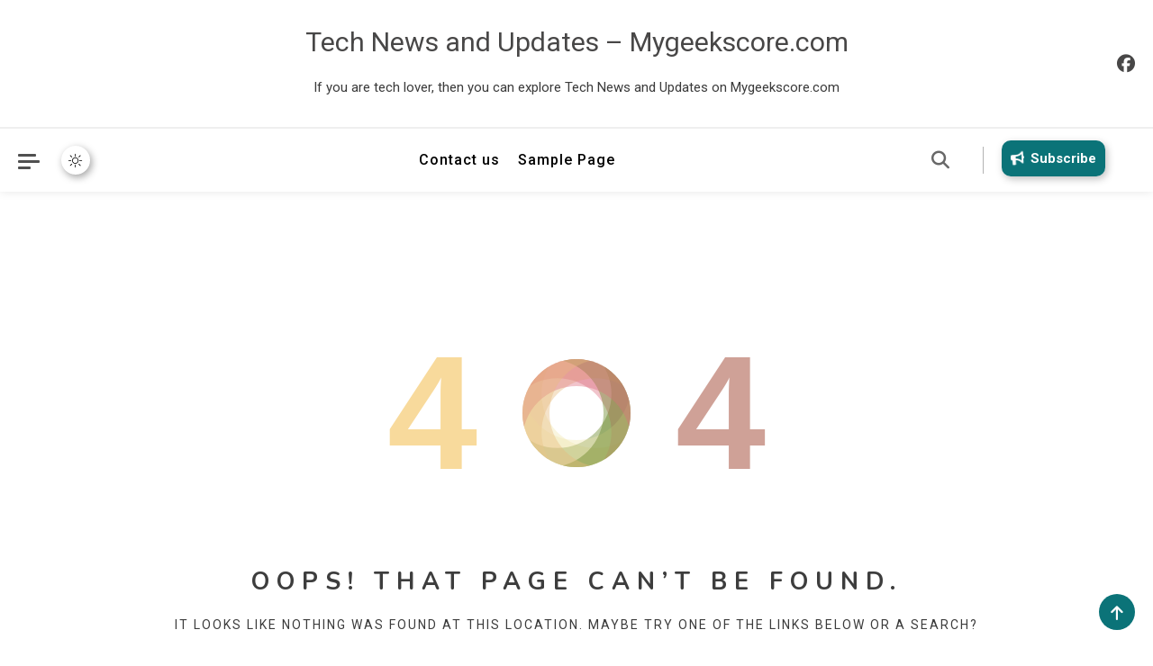

--- FILE ---
content_type: text/html; charset=UTF-8
request_url: https://mygeekscore.com/how-to-get-sling-tv-for-free/
body_size: 10674
content:
                                        <!doctype html>
<html dir="ltr" lang="en-US" prefix="og: https://ogp.me/ns#">
<head>
	<meta charset="UTF-8">
	<meta name="viewport" content="width=device-width, initial-scale=1">
	<link rel="profile" href="https://gmpg.org/xfn/11">

	<title>Page not found &#8211; Tech News and Updates &#8211; Mygeekscore.com</title>

		<!-- All in One SEO 4.9.3 - aioseo.com -->
	<meta name="robots" content="noindex" />
	<meta name="generator" content="All in One SEO (AIOSEO) 4.9.3" />
		<script type="application/ld+json" class="aioseo-schema">
			{"@context":"https:\/\/schema.org","@graph":[{"@type":"BreadcrumbList","@id":"https:\/\/mygeekscore.com\/how-to-get-sling-tv-for-free\/#breadcrumblist","itemListElement":[{"@type":"ListItem","@id":"https:\/\/mygeekscore.com#listItem","position":1,"name":"Home","item":"https:\/\/mygeekscore.com","nextItem":{"@type":"ListItem","@id":"#listItem","name":"404 - Page Not Found"}}]},{"@type":"Organization","@id":"https:\/\/mygeekscore.com\/#organization","name":"Tech News and Updates - Mygeekscore.com","description":"If you are tech lover, then you can explore Tech News and Updates on Mygeekscore.com","url":"https:\/\/mygeekscore.com\/"},{"@type":"WebPage","@id":"https:\/\/mygeekscore.com\/how-to-get-sling-tv-for-free\/#webpage","url":"https:\/\/mygeekscore.com\/how-to-get-sling-tv-for-free\/","inLanguage":"en-US","isPartOf":{"@id":"https:\/\/mygeekscore.com\/#website"},"breadcrumb":{"@id":"https:\/\/mygeekscore.com\/how-to-get-sling-tv-for-free\/#breadcrumblist"}},{"@type":"WebSite","@id":"https:\/\/mygeekscore.com\/#website","url":"https:\/\/mygeekscore.com\/","name":"Tech News and Updates - Mygeekscore.com","description":"If you are tech lover, then you can explore Tech News and Updates on Mygeekscore.com","inLanguage":"en-US","publisher":{"@id":"https:\/\/mygeekscore.com\/#organization"}}]}
		</script>
		<!-- All in One SEO -->

<link rel='dns-prefetch' href='//fonts.googleapis.com' />
<link rel="alternate" type="application/rss+xml" title="Tech News and Updates - Mygeekscore.com &raquo; Feed" href="https://mygeekscore.com/feed/" />
<link rel="alternate" type="application/rss+xml" title="Tech News and Updates - Mygeekscore.com &raquo; Comments Feed" href="https://mygeekscore.com/comments/feed/" />
		<!-- This site uses the Google Analytics by MonsterInsights plugin v9.11.1 - Using Analytics tracking - https://www.monsterinsights.com/ -->
		<!-- Note: MonsterInsights is not currently configured on this site. The site owner needs to authenticate with Google Analytics in the MonsterInsights settings panel. -->
					<!-- No tracking code set -->
				<!-- / Google Analytics by MonsterInsights -->
		<style id='wp-img-auto-sizes-contain-inline-css'>
img:is([sizes=auto i],[sizes^="auto," i]){contain-intrinsic-size:3000px 1500px}
/*# sourceURL=wp-img-auto-sizes-contain-inline-css */
</style>
<style id='wp-emoji-styles-inline-css'>

	img.wp-smiley, img.emoji {
		display: inline !important;
		border: none !important;
		box-shadow: none !important;
		height: 1em !important;
		width: 1em !important;
		margin: 0 0.07em !important;
		vertical-align: -0.1em !important;
		background: none !important;
		padding: 0 !important;
	}
/*# sourceURL=wp-emoji-styles-inline-css */
</style>
<style id='wp-block-library-inline-css'>
:root{--wp-block-synced-color:#7a00df;--wp-block-synced-color--rgb:122,0,223;--wp-bound-block-color:var(--wp-block-synced-color);--wp-editor-canvas-background:#ddd;--wp-admin-theme-color:#007cba;--wp-admin-theme-color--rgb:0,124,186;--wp-admin-theme-color-darker-10:#006ba1;--wp-admin-theme-color-darker-10--rgb:0,107,160.5;--wp-admin-theme-color-darker-20:#005a87;--wp-admin-theme-color-darker-20--rgb:0,90,135;--wp-admin-border-width-focus:2px}@media (min-resolution:192dpi){:root{--wp-admin-border-width-focus:1.5px}}.wp-element-button{cursor:pointer}:root .has-very-light-gray-background-color{background-color:#eee}:root .has-very-dark-gray-background-color{background-color:#313131}:root .has-very-light-gray-color{color:#eee}:root .has-very-dark-gray-color{color:#313131}:root .has-vivid-green-cyan-to-vivid-cyan-blue-gradient-background{background:linear-gradient(135deg,#00d084,#0693e3)}:root .has-purple-crush-gradient-background{background:linear-gradient(135deg,#34e2e4,#4721fb 50%,#ab1dfe)}:root .has-hazy-dawn-gradient-background{background:linear-gradient(135deg,#faaca8,#dad0ec)}:root .has-subdued-olive-gradient-background{background:linear-gradient(135deg,#fafae1,#67a671)}:root .has-atomic-cream-gradient-background{background:linear-gradient(135deg,#fdd79a,#004a59)}:root .has-nightshade-gradient-background{background:linear-gradient(135deg,#330968,#31cdcf)}:root .has-midnight-gradient-background{background:linear-gradient(135deg,#020381,#2874fc)}:root{--wp--preset--font-size--normal:16px;--wp--preset--font-size--huge:42px}.has-regular-font-size{font-size:1em}.has-larger-font-size{font-size:2.625em}.has-normal-font-size{font-size:var(--wp--preset--font-size--normal)}.has-huge-font-size{font-size:var(--wp--preset--font-size--huge)}.has-text-align-center{text-align:center}.has-text-align-left{text-align:left}.has-text-align-right{text-align:right}.has-fit-text{white-space:nowrap!important}#end-resizable-editor-section{display:none}.aligncenter{clear:both}.items-justified-left{justify-content:flex-start}.items-justified-center{justify-content:center}.items-justified-right{justify-content:flex-end}.items-justified-space-between{justify-content:space-between}.screen-reader-text{border:0;clip-path:inset(50%);height:1px;margin:-1px;overflow:hidden;padding:0;position:absolute;width:1px;word-wrap:normal!important}.screen-reader-text:focus{background-color:#ddd;clip-path:none;color:#444;display:block;font-size:1em;height:auto;left:5px;line-height:normal;padding:15px 23px 14px;text-decoration:none;top:5px;width:auto;z-index:100000}html :where(.has-border-color){border-style:solid}html :where([style*=border-top-color]){border-top-style:solid}html :where([style*=border-right-color]){border-right-style:solid}html :where([style*=border-bottom-color]){border-bottom-style:solid}html :where([style*=border-left-color]){border-left-style:solid}html :where([style*=border-width]){border-style:solid}html :where([style*=border-top-width]){border-top-style:solid}html :where([style*=border-right-width]){border-right-style:solid}html :where([style*=border-bottom-width]){border-bottom-style:solid}html :where([style*=border-left-width]){border-left-style:solid}html :where(img[class*=wp-image-]){height:auto;max-width:100%}:where(figure){margin:0 0 1em}html :where(.is-position-sticky){--wp-admin--admin-bar--position-offset:var(--wp-admin--admin-bar--height,0px)}@media screen and (max-width:600px){html :where(.is-position-sticky){--wp-admin--admin-bar--position-offset:0px}}

/*# sourceURL=wp-block-library-inline-css */
</style><style id='global-styles-inline-css'>
:root{--wp--preset--aspect-ratio--square: 1;--wp--preset--aspect-ratio--4-3: 4/3;--wp--preset--aspect-ratio--3-4: 3/4;--wp--preset--aspect-ratio--3-2: 3/2;--wp--preset--aspect-ratio--2-3: 2/3;--wp--preset--aspect-ratio--16-9: 16/9;--wp--preset--aspect-ratio--9-16: 9/16;--wp--preset--color--black: #000000;--wp--preset--color--cyan-bluish-gray: #abb8c3;--wp--preset--color--white: #ffffff;--wp--preset--color--pale-pink: #f78da7;--wp--preset--color--vivid-red: #cf2e2e;--wp--preset--color--luminous-vivid-orange: #ff6900;--wp--preset--color--luminous-vivid-amber: #fcb900;--wp--preset--color--light-green-cyan: #7bdcb5;--wp--preset--color--vivid-green-cyan: #00d084;--wp--preset--color--pale-cyan-blue: #8ed1fc;--wp--preset--color--vivid-cyan-blue: #0693e3;--wp--preset--color--vivid-purple: #9b51e0;--wp--preset--gradient--vivid-cyan-blue-to-vivid-purple: linear-gradient(135deg,rgb(6,147,227) 0%,rgb(155,81,224) 100%);--wp--preset--gradient--light-green-cyan-to-vivid-green-cyan: linear-gradient(135deg,rgb(122,220,180) 0%,rgb(0,208,130) 100%);--wp--preset--gradient--luminous-vivid-amber-to-luminous-vivid-orange: linear-gradient(135deg,rgb(252,185,0) 0%,rgb(255,105,0) 100%);--wp--preset--gradient--luminous-vivid-orange-to-vivid-red: linear-gradient(135deg,rgb(255,105,0) 0%,rgb(207,46,46) 100%);--wp--preset--gradient--very-light-gray-to-cyan-bluish-gray: linear-gradient(135deg,rgb(238,238,238) 0%,rgb(169,184,195) 100%);--wp--preset--gradient--cool-to-warm-spectrum: linear-gradient(135deg,rgb(74,234,220) 0%,rgb(151,120,209) 20%,rgb(207,42,186) 40%,rgb(238,44,130) 60%,rgb(251,105,98) 80%,rgb(254,248,76) 100%);--wp--preset--gradient--blush-light-purple: linear-gradient(135deg,rgb(255,206,236) 0%,rgb(152,150,240) 100%);--wp--preset--gradient--blush-bordeaux: linear-gradient(135deg,rgb(254,205,165) 0%,rgb(254,45,45) 50%,rgb(107,0,62) 100%);--wp--preset--gradient--luminous-dusk: linear-gradient(135deg,rgb(255,203,112) 0%,rgb(199,81,192) 50%,rgb(65,88,208) 100%);--wp--preset--gradient--pale-ocean: linear-gradient(135deg,rgb(255,245,203) 0%,rgb(182,227,212) 50%,rgb(51,167,181) 100%);--wp--preset--gradient--electric-grass: linear-gradient(135deg,rgb(202,248,128) 0%,rgb(113,206,126) 100%);--wp--preset--gradient--midnight: linear-gradient(135deg,rgb(2,3,129) 0%,rgb(40,116,252) 100%);--wp--preset--font-size--small: 13px;--wp--preset--font-size--medium: 20px;--wp--preset--font-size--large: 36px;--wp--preset--font-size--x-large: 42px;--wp--preset--spacing--20: 0.44rem;--wp--preset--spacing--30: 0.67rem;--wp--preset--spacing--40: 1rem;--wp--preset--spacing--50: 1.5rem;--wp--preset--spacing--60: 2.25rem;--wp--preset--spacing--70: 3.38rem;--wp--preset--spacing--80: 5.06rem;--wp--preset--shadow--natural: 6px 6px 9px rgba(0, 0, 0, 0.2);--wp--preset--shadow--deep: 12px 12px 50px rgba(0, 0, 0, 0.4);--wp--preset--shadow--sharp: 6px 6px 0px rgba(0, 0, 0, 0.2);--wp--preset--shadow--outlined: 6px 6px 0px -3px rgb(255, 255, 255), 6px 6px rgb(0, 0, 0);--wp--preset--shadow--crisp: 6px 6px 0px rgb(0, 0, 0);}:where(.is-layout-flex){gap: 0.5em;}:where(.is-layout-grid){gap: 0.5em;}body .is-layout-flex{display: flex;}.is-layout-flex{flex-wrap: wrap;align-items: center;}.is-layout-flex > :is(*, div){margin: 0;}body .is-layout-grid{display: grid;}.is-layout-grid > :is(*, div){margin: 0;}:where(.wp-block-columns.is-layout-flex){gap: 2em;}:where(.wp-block-columns.is-layout-grid){gap: 2em;}:where(.wp-block-post-template.is-layout-flex){gap: 1.25em;}:where(.wp-block-post-template.is-layout-grid){gap: 1.25em;}.has-black-color{color: var(--wp--preset--color--black) !important;}.has-cyan-bluish-gray-color{color: var(--wp--preset--color--cyan-bluish-gray) !important;}.has-white-color{color: var(--wp--preset--color--white) !important;}.has-pale-pink-color{color: var(--wp--preset--color--pale-pink) !important;}.has-vivid-red-color{color: var(--wp--preset--color--vivid-red) !important;}.has-luminous-vivid-orange-color{color: var(--wp--preset--color--luminous-vivid-orange) !important;}.has-luminous-vivid-amber-color{color: var(--wp--preset--color--luminous-vivid-amber) !important;}.has-light-green-cyan-color{color: var(--wp--preset--color--light-green-cyan) !important;}.has-vivid-green-cyan-color{color: var(--wp--preset--color--vivid-green-cyan) !important;}.has-pale-cyan-blue-color{color: var(--wp--preset--color--pale-cyan-blue) !important;}.has-vivid-cyan-blue-color{color: var(--wp--preset--color--vivid-cyan-blue) !important;}.has-vivid-purple-color{color: var(--wp--preset--color--vivid-purple) !important;}.has-black-background-color{background-color: var(--wp--preset--color--black) !important;}.has-cyan-bluish-gray-background-color{background-color: var(--wp--preset--color--cyan-bluish-gray) !important;}.has-white-background-color{background-color: var(--wp--preset--color--white) !important;}.has-pale-pink-background-color{background-color: var(--wp--preset--color--pale-pink) !important;}.has-vivid-red-background-color{background-color: var(--wp--preset--color--vivid-red) !important;}.has-luminous-vivid-orange-background-color{background-color: var(--wp--preset--color--luminous-vivid-orange) !important;}.has-luminous-vivid-amber-background-color{background-color: var(--wp--preset--color--luminous-vivid-amber) !important;}.has-light-green-cyan-background-color{background-color: var(--wp--preset--color--light-green-cyan) !important;}.has-vivid-green-cyan-background-color{background-color: var(--wp--preset--color--vivid-green-cyan) !important;}.has-pale-cyan-blue-background-color{background-color: var(--wp--preset--color--pale-cyan-blue) !important;}.has-vivid-cyan-blue-background-color{background-color: var(--wp--preset--color--vivid-cyan-blue) !important;}.has-vivid-purple-background-color{background-color: var(--wp--preset--color--vivid-purple) !important;}.has-black-border-color{border-color: var(--wp--preset--color--black) !important;}.has-cyan-bluish-gray-border-color{border-color: var(--wp--preset--color--cyan-bluish-gray) !important;}.has-white-border-color{border-color: var(--wp--preset--color--white) !important;}.has-pale-pink-border-color{border-color: var(--wp--preset--color--pale-pink) !important;}.has-vivid-red-border-color{border-color: var(--wp--preset--color--vivid-red) !important;}.has-luminous-vivid-orange-border-color{border-color: var(--wp--preset--color--luminous-vivid-orange) !important;}.has-luminous-vivid-amber-border-color{border-color: var(--wp--preset--color--luminous-vivid-amber) !important;}.has-light-green-cyan-border-color{border-color: var(--wp--preset--color--light-green-cyan) !important;}.has-vivid-green-cyan-border-color{border-color: var(--wp--preset--color--vivid-green-cyan) !important;}.has-pale-cyan-blue-border-color{border-color: var(--wp--preset--color--pale-cyan-blue) !important;}.has-vivid-cyan-blue-border-color{border-color: var(--wp--preset--color--vivid-cyan-blue) !important;}.has-vivid-purple-border-color{border-color: var(--wp--preset--color--vivid-purple) !important;}.has-vivid-cyan-blue-to-vivid-purple-gradient-background{background: var(--wp--preset--gradient--vivid-cyan-blue-to-vivid-purple) !important;}.has-light-green-cyan-to-vivid-green-cyan-gradient-background{background: var(--wp--preset--gradient--light-green-cyan-to-vivid-green-cyan) !important;}.has-luminous-vivid-amber-to-luminous-vivid-orange-gradient-background{background: var(--wp--preset--gradient--luminous-vivid-amber-to-luminous-vivid-orange) !important;}.has-luminous-vivid-orange-to-vivid-red-gradient-background{background: var(--wp--preset--gradient--luminous-vivid-orange-to-vivid-red) !important;}.has-very-light-gray-to-cyan-bluish-gray-gradient-background{background: var(--wp--preset--gradient--very-light-gray-to-cyan-bluish-gray) !important;}.has-cool-to-warm-spectrum-gradient-background{background: var(--wp--preset--gradient--cool-to-warm-spectrum) !important;}.has-blush-light-purple-gradient-background{background: var(--wp--preset--gradient--blush-light-purple) !important;}.has-blush-bordeaux-gradient-background{background: var(--wp--preset--gradient--blush-bordeaux) !important;}.has-luminous-dusk-gradient-background{background: var(--wp--preset--gradient--luminous-dusk) !important;}.has-pale-ocean-gradient-background{background: var(--wp--preset--gradient--pale-ocean) !important;}.has-electric-grass-gradient-background{background: var(--wp--preset--gradient--electric-grass) !important;}.has-midnight-gradient-background{background: var(--wp--preset--gradient--midnight) !important;}.has-small-font-size{font-size: var(--wp--preset--font-size--small) !important;}.has-medium-font-size{font-size: var(--wp--preset--font-size--medium) !important;}.has-large-font-size{font-size: var(--wp--preset--font-size--large) !important;}.has-x-large-font-size{font-size: var(--wp--preset--font-size--x-large) !important;}
/*# sourceURL=global-styles-inline-css */
</style>

<style id='classic-theme-styles-inline-css'>
/*! This file is auto-generated */
.wp-block-button__link{color:#fff;background-color:#32373c;border-radius:9999px;box-shadow:none;text-decoration:none;padding:calc(.667em + 2px) calc(1.333em + 2px);font-size:1.125em}.wp-block-file__button{background:#32373c;color:#fff;text-decoration:none}
/*# sourceURL=/wp-includes/css/classic-themes.min.css */
</style>
<link rel='stylesheet' id='news-express-fonts-css' href='https://fonts.googleapis.com/css?family=Roboto%3A400%2C500%2C600%2C700%7CNunito%3A400%2C600%2C700%2C900&#038;subset=latin%2Ccyrillic-ext%2Cgreek-ext%2Cgreek%2Cvietnamese%2Clatin-ext%2Ccyrillic%2Ckhmer%2Cdevanagari%2Carabic%2Chebrew%2Ctelugu' media='all' />
<link rel='stylesheet' id='lightslider-css' href='https://mygeekscore.com/wp-content/themes/news-express/assets/library/lightslider/css/lightslider.min.css?ver=1.0.4' media='all' />
<link rel='stylesheet' id='news-express-preloader-css' href='https://mygeekscore.com/wp-content/themes/news-express/assets/css/ne-preloader.css?ver=1.0.4' media='all' />
<link rel='stylesheet' id='news-express-dark-mode-css' href='https://mygeekscore.com/wp-content/themes/news-express/assets/css/ne-dark-mode.css?ver=1.0.4' media='all' />
<link rel='stylesheet' id='news-express-style-css' href='https://mygeekscore.com/wp-content/themes/news-express/style.css?ver=1.0.4' media='all' />
<link rel='stylesheet' id='news-express-responsive-style-css' href='https://mygeekscore.com/wp-content/themes/news-express/assets/css/ne-responsive.css?ver=1.0.4' media='all' />
<link rel='stylesheet' id='font-awesome-css' href='https://mygeekscore.com/wp-content/themes/news-express/assets/library/font-awesome/css/all.min.css?ver=6.5.1' media='all' />
<script src="https://mygeekscore.com/wp-includes/js/jquery/jquery.min.js?ver=3.7.1" id="jquery-core-js"></script>
<script src="https://mygeekscore.com/wp-includes/js/jquery/jquery-migrate.min.js?ver=3.4.1" id="jquery-migrate-js"></script>
<link rel="https://api.w.org/" href="https://mygeekscore.com/wp-json/" /><link rel="EditURI" type="application/rsd+xml" title="RSD" href="https://mygeekscore.com/xmlrpc.php?rsd" />
<meta name="generator" content="WordPress 6.9" />
<!-- Google tag (gtag.js) -->
<script async src="https://www.googletagmanager.com/gtag/js?id=G-T1CZYP6LEP"></script>
<script>
  window.dataLayer = window.dataLayer || [];
  function gtag(){dataLayer.push(arguments);}
  gtag('js', new Date());

  gtag('config', 'G-T1CZYP6LEP');
</script><link rel="icon" href="https://mygeekscore.com/wp-content/uploads/2025/09/cropped-oie_transparent-32x32.png" sizes="32x32" />
<link rel="icon" href="https://mygeekscore.com/wp-content/uploads/2025/09/cropped-oie_transparent-192x192.png" sizes="192x192" />
<link rel="apple-touch-icon" href="https://mygeekscore.com/wp-content/uploads/2025/09/cropped-oie_transparent-180x180.png" />
<meta name="msapplication-TileImage" content="https://mygeekscore.com/wp-content/uploads/2025/09/cropped-oie_transparent-270x270.png" />
<!--News Express CSS -->
<style type="text/css">
.post-cats-list .post-cat-item.cat-41 a:hover,.news-express-banner-wrapper .news-express-slider-block .post-cat-item.cat-41 a:hover,.news-middle-grid-block .block-layout--two .post-content-wrap .post-cat-item.cat-41 a:hover,.news-carousel-block .block-layout--two .post-content-wrap .post-cat-item.cat-41 a:hover{background-color:#3b2d1b}.post-cats-list .post-cat-item.cat-41 a:hover,.news-express-banner-wrapper .news-express-slider-block .post-cat-item.cat-41 a:hover,.news-middle-grid-block .block-layout--two .post-content-wrap .post-cat-item.cat-41 a:hover,.news-carousel-block .block-layout--two .post-content-wrap .post-cat-item.cat-41 a:hover{border-color:#3b2d1b}.post-cats-list .post-cat-item.cat-17 a:hover,.news-express-banner-wrapper .news-express-slider-block .post-cat-item.cat-17 a:hover,.news-middle-grid-block .block-layout--two .post-content-wrap .post-cat-item.cat-17 a:hover,.news-carousel-block .block-layout--two .post-content-wrap .post-cat-item.cat-17 a:hover{background-color:#3b2d1b}.post-cats-list .post-cat-item.cat-17 a:hover,.news-express-banner-wrapper .news-express-slider-block .post-cat-item.cat-17 a:hover,.news-middle-grid-block .block-layout--two .post-content-wrap .post-cat-item.cat-17 a:hover,.news-carousel-block .block-layout--two .post-content-wrap .post-cat-item.cat-17 a:hover{border-color:#3b2d1b}.post-cats-list .post-cat-item.cat-25 a:hover,.news-express-banner-wrapper .news-express-slider-block .post-cat-item.cat-25 a:hover,.news-middle-grid-block .block-layout--two .post-content-wrap .post-cat-item.cat-25 a:hover,.news-carousel-block .block-layout--two .post-content-wrap .post-cat-item.cat-25 a:hover{background-color:#3b2d1b}.post-cats-list .post-cat-item.cat-25 a:hover,.news-express-banner-wrapper .news-express-slider-block .post-cat-item.cat-25 a:hover,.news-middle-grid-block .block-layout--two .post-content-wrap .post-cat-item.cat-25 a:hover,.news-carousel-block .block-layout--two .post-content-wrap .post-cat-item.cat-25 a:hover{border-color:#3b2d1b}.post-cats-list .post-cat-item.cat-19 a:hover,.news-express-banner-wrapper .news-express-slider-block .post-cat-item.cat-19 a:hover,.news-middle-grid-block .block-layout--two .post-content-wrap .post-cat-item.cat-19 a:hover,.news-carousel-block .block-layout--two .post-content-wrap .post-cat-item.cat-19 a:hover{background-color:#3b2d1b}.post-cats-list .post-cat-item.cat-19 a:hover,.news-express-banner-wrapper .news-express-slider-block .post-cat-item.cat-19 a:hover,.news-middle-grid-block .block-layout--two .post-content-wrap .post-cat-item.cat-19 a:hover,.news-carousel-block .block-layout--two .post-content-wrap .post-cat-item.cat-19 a:hover{border-color:#3b2d1b}.post-cats-list .post-cat-item.cat-42 a:hover,.news-express-banner-wrapper .news-express-slider-block .post-cat-item.cat-42 a:hover,.news-middle-grid-block .block-layout--two .post-content-wrap .post-cat-item.cat-42 a:hover,.news-carousel-block .block-layout--two .post-content-wrap .post-cat-item.cat-42 a:hover{background-color:#3b2d1b}.post-cats-list .post-cat-item.cat-42 a:hover,.news-express-banner-wrapper .news-express-slider-block .post-cat-item.cat-42 a:hover,.news-middle-grid-block .block-layout--two .post-content-wrap .post-cat-item.cat-42 a:hover,.news-carousel-block .block-layout--two .post-content-wrap .post-cat-item.cat-42 a:hover{border-color:#3b2d1b}.post-cats-list .post-cat-item.cat-23 a:hover,.news-express-banner-wrapper .news-express-slider-block .post-cat-item.cat-23 a:hover,.news-middle-grid-block .block-layout--two .post-content-wrap .post-cat-item.cat-23 a:hover,.news-carousel-block .block-layout--two .post-content-wrap .post-cat-item.cat-23 a:hover{background-color:#3b2d1b}.post-cats-list .post-cat-item.cat-23 a:hover,.news-express-banner-wrapper .news-express-slider-block .post-cat-item.cat-23 a:hover,.news-middle-grid-block .block-layout--two .post-content-wrap .post-cat-item.cat-23 a:hover,.news-carousel-block .block-layout--two .post-content-wrap .post-cat-item.cat-23 a:hover{border-color:#3b2d1b}.post-cats-list .post-cat-item.cat-24 a:hover,.news-express-banner-wrapper .news-express-slider-block .post-cat-item.cat-24 a:hover,.news-middle-grid-block .block-layout--two .post-content-wrap .post-cat-item.cat-24 a:hover,.news-carousel-block .block-layout--two .post-content-wrap .post-cat-item.cat-24 a:hover{background-color:#3b2d1b}.post-cats-list .post-cat-item.cat-24 a:hover,.news-express-banner-wrapper .news-express-slider-block .post-cat-item.cat-24 a:hover,.news-middle-grid-block .block-layout--two .post-content-wrap .post-cat-item.cat-24 a:hover,.news-carousel-block .block-layout--two .post-content-wrap .post-cat-item.cat-24 a:hover{border-color:#3b2d1b}.post-cats-list .post-cat-item.cat-14 a:hover,.news-express-banner-wrapper .news-express-slider-block .post-cat-item.cat-14 a:hover,.news-middle-grid-block .block-layout--two .post-content-wrap .post-cat-item.cat-14 a:hover,.news-carousel-block .block-layout--two .post-content-wrap .post-cat-item.cat-14 a:hover{background-color:#3b2d1b}.post-cats-list .post-cat-item.cat-14 a:hover,.news-express-banner-wrapper .news-express-slider-block .post-cat-item.cat-14 a:hover,.news-middle-grid-block .block-layout--two .post-content-wrap .post-cat-item.cat-14 a:hover,.news-carousel-block .block-layout--two .post-content-wrap .post-cat-item.cat-14 a:hover{border-color:#3b2d1b}.post-cats-list .post-cat-item.cat-15 a:hover,.news-express-banner-wrapper .news-express-slider-block .post-cat-item.cat-15 a:hover,.news-middle-grid-block .block-layout--two .post-content-wrap .post-cat-item.cat-15 a:hover,.news-carousel-block .block-layout--two .post-content-wrap .post-cat-item.cat-15 a:hover{background-color:#3b2d1b}.post-cats-list .post-cat-item.cat-15 a:hover,.news-express-banner-wrapper .news-express-slider-block .post-cat-item.cat-15 a:hover,.news-middle-grid-block .block-layout--two .post-content-wrap .post-cat-item.cat-15 a:hover,.news-carousel-block .block-layout--two .post-content-wrap .post-cat-item.cat-15 a:hover{border-color:#3b2d1b}.post-cats-list .post-cat-item.cat-20 a:hover,.news-express-banner-wrapper .news-express-slider-block .post-cat-item.cat-20 a:hover,.news-middle-grid-block .block-layout--two .post-content-wrap .post-cat-item.cat-20 a:hover,.news-carousel-block .block-layout--two .post-content-wrap .post-cat-item.cat-20 a:hover{background-color:#3b2d1b}.post-cats-list .post-cat-item.cat-20 a:hover,.news-express-banner-wrapper .news-express-slider-block .post-cat-item.cat-20 a:hover,.news-middle-grid-block .block-layout--two .post-content-wrap .post-cat-item.cat-20 a:hover,.news-carousel-block .block-layout--two .post-content-wrap .post-cat-item.cat-20 a:hover{border-color:#3b2d1b}.post-cats-list .post-cat-item.cat-1 a:hover,.news-express-banner-wrapper .news-express-slider-block .post-cat-item.cat-1 a:hover,.news-middle-grid-block .block-layout--two .post-content-wrap .post-cat-item.cat-1 a:hover,.news-carousel-block .block-layout--two .post-content-wrap .post-cat-item.cat-1 a:hover{background-color:#3b2d1b}.post-cats-list .post-cat-item.cat-1 a:hover,.news-express-banner-wrapper .news-express-slider-block .post-cat-item.cat-1 a:hover,.news-middle-grid-block .block-layout--two .post-content-wrap .post-cat-item.cat-1 a:hover,.news-carousel-block .block-layout--two .post-content-wrap .post-cat-item.cat-1 a:hover{border-color:#3b2d1b}a:hover,a:focus,a:active,#site-navigation ul li:hover >a,#site-navigation ul li.current-menu-item >a,#site-navigation ul li.current_page_item >a,#site-navigation ul li.current-menu-ancestor >a,#site-navigation ul li.focus >a,.news-express-banner-wrapper .block-wrapper .post-title a:hover,.news-express-banner-wrapper .slide-content-wrap .slide-title a:hover,.news-express-banner-wrapper .news-express-slider-block a:hover,.news-express-banner-wrapper .news-express-slider-block span:hover,.post-title a:hover,.banner-tabbed-wrapper ul.banner-tabs li.ui-state-active a,#secondary .widget .widget-title,.block-title,.wp-block-heading,.widget-title,.related-post-title,.wp-block-search__label,.navigation .nav-links a.page-numbers:hover,.navigation .nav-links .page-numbers.current,.news-express-author-website a,.news-express-menu-toogle:hover,.edit-link a,.widget_tag_cloud .tagcloud a:hover,.widget.widget_tag_cloud a:hover,.news-middle-grid-block .block-layout--two .post-content-wrap a:hover,.news-carousel-block .block-layout--two .post-content-wrap a:hover,.site-title a:hover,.single-posts-layout--two .post-thumbnail-wrap .entry-meta span>a:hover{color:#0b7378}.header-search-wrapper .search-form-wrap .search-submit,.custom-button-wrap.news-express-icon-elements a,.news-ticker-label,#news-express-scrollup,.block-wrapper-button .block-label-button:hover,#site-navigation ul.sub-menu,#site-navigation ul.children,.site-footer,.news-express-folding-cube .ne-cube:before,.news-express-three-bounce .ne-child,.news-express-wave .ne-rect,.news-express-slider-block .lSAction>a,.widget_search .search-submit,.header-search-wrapper .search-form-wrap .search-submit,.custom-button-wrap.news-express-icon-elements a,.news-ticker-label,button.wp-block-search__button,.read-more-button a:hover,.sticky-sidebar-close,.form-submit .submit:hover,.news-carousel-block .lSAction a:hover{background:#0b7378}@media (max-width:600px){#site-navigation .primary-menu-wrap{background:#0b7378}}.widget_search .search-submit,.widget_tag_cloud .tagcloud a:hover,.widget.widget_tag_cloud a:hover{border-color:#0b7378}.navigation .nav-links .page-numbers{border-bottom-color:#0b7378}.entry-content a{color:#000000}.header-news-ticker-wrapper .news-ticker-posts-wrapper .post-title a:hover,.banner-tabbed-wrapper ul.banner-tabs li a:hover,.entry-cat .cat-links a:hover,.entry-cat a:hover,.byline a:hover,.posted-on a:hover,.entry-meta span:hover::before,.byline:hover:before,.posted-on:hover:before,.edit-link a,.widget a:hover,.widget a:hover::before,.widget li:hover::before,.site-info .widget a:hover,.frontpage-block .entry-title a:hover,.slide-title a:hover,.trending-posts .entry-title a:hover,.latest-posts-wrapper .posts-column-wrapper .entry-title a:hover,.header-news-ticker-wrapper .post-title a:hover,.entry-title a:hover,.page-content a:hover,.entry-content a:hover,.entry-summary a:hover,.social-icons-wrapper a:hover{color:#0b7378}/*/Typography CSS /*/body{font-family:Roboto;font-style:normal;font-weight:400;text-decoration:inherit;text-transform:inherit}h1,h2,h3,h4,h5,h6{font-family:Nunito;font-style:normal;font-weight:700;text-decoration:inherit;text-transform:inherit}
</style></head>

<body class="error404 wp-theme-news-express hfeed news-express-site-layout--separate light-mode archive-style--grid"  itemscope=itemscope itemtype=https://schema.org/WebPage>
		<div id="news-express-preloader" class="preloader-background">
			<div class="preloader-wrapper">
											<div class="news-express-wave">
	                            <div class="ne-rect ne-rect1"></div>
	                            <div class="ne-rect ne-rect2"></div>
	                            <div class="ne-rect ne-rect3"></div>
	                            <div class="ne-rect ne-rect4"></div>
	                            <div class="ne-rect ne-rect5"></div>
	                        </div>
							</div><!-- .preloader-wrapper -->
		</div><!-- #news-express-preloader -->
<div id="page" class="site">
	<a class="skip-link screen-reader-text" href="#primary">Skip to content</a>

	<div id="header" class="header-wrapper">

		<div class="site-logo-wrapper ">
			<div class="news-express-container news-express-grid">
				
<nav id="top-navigation" class="top-bar-navigation news-express-flex">
	</nav><!-- #top-navigation -->

<div class="site-branding"  itemscope itemtype=https://schema.org/Organization>
            <p class="site-title"><a href="https://mygeekscore.com/" rel="home">Tech News and Updates &#8211; Mygeekscore.com</a></p>
            <p class="site-description">If you are tech lover, then you can explore Tech News and Updates on Mygeekscore.com</p>
    </div><!-- .site-branding -->
<ul class="social-icons-wrapper">
                    <li class="social-icon">
                    <a href="" target="_self">
                        <i class="fab fa-facebook"></i>
                    </a>
                </li><!-- .social-icon -->
    </ul><!-- .social-icons-wrapper -->
	
			</div><!-- .news-express-container -->
		</div><!-- .site-logo-wrapper -->	


    	<div class="bottom-header-wrapper ">
			<div class="news-express-container news-express-flex">
            		<div class="sidebar-menu-toggle-wrap news-express-icon-elements">
            <button class="sidebar-menu-toggle news-express-modal-toggler" data-popup-content=".sticky-header-sidebar">
                <a href="javascript:void(0)">
                    <div class="sidebar-menu-toggle-nav">
                        <span class="smtn-top"></span>
                        <span class="smtn-mid"></span>
                        <span class="smtn-bot"></span>
                    </div>
                </a>
            </button>
            <div class="sticky-header-sidebar news-express-modal-popup-content">
                <div class="sticky-header-widget-wrapper">
                                    </div>
                <div class="sticky-header-sidebar-overlay"> </div>
                <button class="sticky-sidebar-close news-express-madal-close" data-focus=".sidebar-menu-toggle.news-express-modal-toggler"><i class="fas fa-x"></i></button>
            </div><!-- .sticky-header-sidebar -->
        </div><!-- .sidebar-menu-toggle-wrap -->
        <div id="np-site-mode-wrap" class="np-icon-elements">
            <a id="mode-switcher" class="light-mode" href="#">
                <span class="site-mode-icon">site mode button</span>
            </a>
        </div><!-- #np-site-mode-wrap -->

<nav id="site-navigation" class="main-navigation"  itemscope=itemscope itemtype=https://schema.org/SiteNavigationElement>
    <button class="news-express-menu-toogle" aria-controls="primary-menu" aria-expanded="false"> Menu </button>
    <div class="primary-menu-wrap">
        <div id="primary-menu" class="menu"><ul>
<li class="page_item page-item-41"><a href="https://mygeekscore.com/contact-us/">Contact us</a></li>
<li class="page_item page-item-2"><a href="https://mygeekscore.com/sample-page/">Sample Page</a></li>
</ul></div>
    </div><!-- .primary-menu-wrap -->
</nav><!-- #site-navigation -->


<div class="header-search-wrapper news-express-icon-elements">
    <span class="search-icon"><a href="javascript:void(0)"><i class="fas fa-search"></i></a></span>
    <div class="search-form-wrap">
        <form role="search" method="get" class="search-form" action="https://mygeekscore.com/">
				<label>
					<span class="screen-reader-text">Search for:</span>
					<input type="search" class="search-field" placeholder="Search &hellip;" value="" name="s" />
				</label>
				<input type="submit" class="search-submit" value="Search" />
			</form>    </div><!-- .search-form-wrap -->
</div><!-- .header-search-wrapper -->

<div class="custom-button-wrap news-express-icon-elements">
    <a href="" target="_blank">
        <span class="custom-bullhorn-icon"><i class="fas fa-bullhorn"></i></span>Subscribe    </a>
</div><!-- .cusotm-button-wrap -->    	</div><!-- .news-express-container -->
	</div><!-- .bottom-header-wrapper -->
</div><!-- header-wrapper -->

        

	<div id="content" class="site-content"  >

			<div class="news-express-container">
		<main id="primary" class="site-main">		
		<section class="error-404 not-found">
			<section class="error-container">
				<span>4</span>
				<span><span class="screen-reader-text">0</span></span>
				<span>4</span>
			</section><!-- .error-container -->
			<header class="page-header">
				<h1 class="page-title">Oops! That page can&rsquo;t be found.</h1>
			</header><!-- .page-header -->
			<div class="page-content">
				<p>It looks like nothing was found at this location. Maybe try one of the links below or a search?</p>

					<form role="search" method="get" class="search-form" action="https://mygeekscore.com/">
				<label>
					<span class="screen-reader-text">Search for:</span>
					<input type="search" class="search-field" placeholder="Search &hellip;" value="" name="s" />
				</label>
				<input type="submit" class="search-submit" value="Search" />
			</form>
			</div><!-- .page-content -->
		</section><!-- .error-404 -->

	</main><!-- #main -->
	</div> <!-- news-express-container -->

    </div><!-- #content -->

    
            <footer id="colophon" class="site-footer"  itemscope=itemscope itemtype=https://schema.org/WPFooter>
            
<div class="site-info">
    <div class="news-express-container news-express-flex footer-bottom-wrapper">
        
        
        <div class="footer-left">
            <nav id="footer-navigation" class="footer-navigation"  itemscope=itemscope itemtype=https://schema.org/SiteNavigationElement>
            <div class="footer-menu-wrap">
                <div id="footer-menu" class="menu"><ul>
<li class="page_item page-item-41"><a href="https://mygeekscore.com/contact-us/">Contact us</a></li>
<li class="page_item page-item-2"><a href="https://mygeekscore.com/sample-page/">Sample Page</a></li>
</ul></div>
            </div><!-- .footer-menu-wrap -->
        </nav><!-- #site-navigation -->
        </div>

        <div class="footer-center">
            <span class="copyright-content">
                News Express &copy; 2026. All Rights Reserved.            </span>
        </div>

        <div class="footer-right">
         
<ul class="social-icons-wrapper">
                    <li class="social-icon">
                    <a href="" target="_self">
                        <i class="fab fa-facebook"></i>
                    </a>
                </li><!-- .social-icon -->
    </ul><!-- .social-icons-wrapper -->
        </div>

    </div>
</div><!-- .site-info -->
        </footer><!-- #colophon -->
    
    </div><!-- #page -->

    <div id="news-express-scrollup">
        <i class="fas fa-arrow-up"></i>
    </div><!-- #news-express-scrollup -->
<script type="speculationrules">
{"prefetch":[{"source":"document","where":{"and":[{"href_matches":"/*"},{"not":{"href_matches":["/wp-*.php","/wp-admin/*","/wp-content/uploads/*","/wp-content/*","/wp-content/plugins/*","/wp-content/themes/news-express/*","/*\\?(.+)"]}},{"not":{"selector_matches":"a[rel~=\"nofollow\"]"}},{"not":{"selector_matches":".no-prefetch, .no-prefetch a"}}]},"eagerness":"conservative"}]}
</script>
<script src="https://mygeekscore.com/wp-includes/js/jquery/ui/core.min.js?ver=1.13.3" id="jquery-ui-core-js"></script>
<script src="https://mygeekscore.com/wp-includes/js/jquery/ui/tabs.min.js?ver=1.13.3" id="jquery-ui-tabs-js"></script>
<script src="https://mygeekscore.com/wp-content/themes/news-express/assets/library/jquery-cookie/jquery.cookie.js?ver=1.0.4" id="jquery-cookie-js"></script>
<script src="https://mygeekscore.com/wp-content/themes/news-express/assets/library/lightslider/js/lightslider.min.js?ver=1.0.4" id="lightslider-js"></script>
<script src="https://mygeekscore.com/wp-content/themes/news-express/assets/library/js-marquee/jquery.marquee.js?ver=1.0.4" id="jquery-marquee-js"></script>
<script src="https://mygeekscore.com/wp-content/themes/news-express/assets/library/sticky/jquery.sticky.min.js?ver=1.0.4" id="jquery-header-sticky-js"></script>
<script src="https://mygeekscore.com/wp-content/themes/news-express/assets/library/sticky-sidebar/theia-sticky-sidebar.min.js?ver=1.0.4" id="jquery-sticky-sidebar-js"></script>
<script src="https://mygeekscore.com/wp-content/themes/news-express/assets/js/navigation.js?ver=1.0.4" id="news-express-navigation-js"></script>
<script id="news-express-main-scripts-js-extra">
var OG_JSObject = {"sidebar_sticky":"true","header_sticky":"true"};
//# sourceURL=news-express-main-scripts-js-extra
</script>
<script src="https://mygeekscore.com/wp-content/themes/news-express/assets/js/main-scripts.js?ver=1.0.4" id="news-express-main-scripts-js"></script>
<script src="https://mygeekscore.com/wp-content/themes/news-express/assets/js/keyboard-accessibility.js?ver=1.0.4" id="news-express-keyboard-accessibility-js"></script>
<script id="wp-emoji-settings" type="application/json">
{"baseUrl":"https://s.w.org/images/core/emoji/17.0.2/72x72/","ext":".png","svgUrl":"https://s.w.org/images/core/emoji/17.0.2/svg/","svgExt":".svg","source":{"concatemoji":"https://mygeekscore.com/wp-includes/js/wp-emoji-release.min.js?ver=6.9"}}
</script>
<script type="module">
/*! This file is auto-generated */
const a=JSON.parse(document.getElementById("wp-emoji-settings").textContent),o=(window._wpemojiSettings=a,"wpEmojiSettingsSupports"),s=["flag","emoji"];function i(e){try{var t={supportTests:e,timestamp:(new Date).valueOf()};sessionStorage.setItem(o,JSON.stringify(t))}catch(e){}}function c(e,t,n){e.clearRect(0,0,e.canvas.width,e.canvas.height),e.fillText(t,0,0);t=new Uint32Array(e.getImageData(0,0,e.canvas.width,e.canvas.height).data);e.clearRect(0,0,e.canvas.width,e.canvas.height),e.fillText(n,0,0);const a=new Uint32Array(e.getImageData(0,0,e.canvas.width,e.canvas.height).data);return t.every((e,t)=>e===a[t])}function p(e,t){e.clearRect(0,0,e.canvas.width,e.canvas.height),e.fillText(t,0,0);var n=e.getImageData(16,16,1,1);for(let e=0;e<n.data.length;e++)if(0!==n.data[e])return!1;return!0}function u(e,t,n,a){switch(t){case"flag":return n(e,"\ud83c\udff3\ufe0f\u200d\u26a7\ufe0f","\ud83c\udff3\ufe0f\u200b\u26a7\ufe0f")?!1:!n(e,"\ud83c\udde8\ud83c\uddf6","\ud83c\udde8\u200b\ud83c\uddf6")&&!n(e,"\ud83c\udff4\udb40\udc67\udb40\udc62\udb40\udc65\udb40\udc6e\udb40\udc67\udb40\udc7f","\ud83c\udff4\u200b\udb40\udc67\u200b\udb40\udc62\u200b\udb40\udc65\u200b\udb40\udc6e\u200b\udb40\udc67\u200b\udb40\udc7f");case"emoji":return!a(e,"\ud83e\u1fac8")}return!1}function f(e,t,n,a){let r;const o=(r="undefined"!=typeof WorkerGlobalScope&&self instanceof WorkerGlobalScope?new OffscreenCanvas(300,150):document.createElement("canvas")).getContext("2d",{willReadFrequently:!0}),s=(o.textBaseline="top",o.font="600 32px Arial",{});return e.forEach(e=>{s[e]=t(o,e,n,a)}),s}function r(e){var t=document.createElement("script");t.src=e,t.defer=!0,document.head.appendChild(t)}a.supports={everything:!0,everythingExceptFlag:!0},new Promise(t=>{let n=function(){try{var e=JSON.parse(sessionStorage.getItem(o));if("object"==typeof e&&"number"==typeof e.timestamp&&(new Date).valueOf()<e.timestamp+604800&&"object"==typeof e.supportTests)return e.supportTests}catch(e){}return null}();if(!n){if("undefined"!=typeof Worker&&"undefined"!=typeof OffscreenCanvas&&"undefined"!=typeof URL&&URL.createObjectURL&&"undefined"!=typeof Blob)try{var e="postMessage("+f.toString()+"("+[JSON.stringify(s),u.toString(),c.toString(),p.toString()].join(",")+"));",a=new Blob([e],{type:"text/javascript"});const r=new Worker(URL.createObjectURL(a),{name:"wpTestEmojiSupports"});return void(r.onmessage=e=>{i(n=e.data),r.terminate(),t(n)})}catch(e){}i(n=f(s,u,c,p))}t(n)}).then(e=>{for(const n in e)a.supports[n]=e[n],a.supports.everything=a.supports.everything&&a.supports[n],"flag"!==n&&(a.supports.everythingExceptFlag=a.supports.everythingExceptFlag&&a.supports[n]);var t;a.supports.everythingExceptFlag=a.supports.everythingExceptFlag&&!a.supports.flag,a.supports.everything||((t=a.source||{}).concatemoji?r(t.concatemoji):t.wpemoji&&t.twemoji&&(r(t.twemoji),r(t.wpemoji)))});
//# sourceURL=https://mygeekscore.com/wp-includes/js/wp-emoji-loader.min.js
</script>

</body>
</html>


--- FILE ---
content_type: application/javascript
request_url: https://mygeekscore.com/wp-content/themes/news-express/assets/js/main-scripts.js?ver=1.0.4
body_size: 3137
content:
/**
 * Files to manage theme scripts.
 *
 * @package News Express
 */

jQuery(document).ready(function($) {

    var headerSticky = OG_JSObject.header_sticky,
        sidebarSticky = OG_JSObject.sidebar_sticky,
        KEYCODE_TAB = 9;

    var rtl = false;
    var dir = "left";
    if ($('body').hasClass("rtl")) {
        rtl = true;
        dir = "right";
    };

    /**
     * Preloader
     */
    if ($('#news-express-preloader').length > 0) {
        setTimeout(function() {
            $('#news-express-preloader').hide();
        }, 600);
    }

    // top header time
    var timeElement = $(".top-header-date-wrap .time")
    if (timeElement.length > 0) {
        setInterval(function() {
            timeElement.html(new Date().toLocaleTimeString())
        }, 1000);
    }

     // header news ticker
    $('.ticker-posts').marquee({
        duration: 50000,
        delayBeforeStart: 0,
        gap: 0,
        direction: dir,
        duplicated: true,
        startVisible: true,
        pauseOnHover: true,
    });

 

    //banner slider
    $(document).ready(function() {
        var mainSlider = $(".news-express-banner-wrapper");
        if (mainSlider.length) {
            var secSlider = mainSlider.find(".slider-wrapper");
            var slideAuto = secSlider.data("auto");
            var slideControl = secSlider.data("control");
            secSlider.lightSlider({
                item: 1,
                auto: slideAuto === true || slideAuto === "true",
                pager: false,
                loop: true,
                slideMargin: 0,
                speed: 1000,
                pause: 6000,
                enableTouch: true,
                rtl: rtl,
                enableDrag: true,
                pauseOnHover: true,
                prevHtml: '<i class="fas fa-chevron-left"></i>',
                nextHtml: '<i class="fas fa-chevron-right"></i>',
                onSliderLoad: function() {
                    $('.slider-wrapper').removeClass('cS-hidden');
                }
            });
        }
    });

    setTimeout(function() {
    $('.news-carousel-block .lSAction')
        .appendTo('.news-carousel-block .news-express-container');
    }, 300);
    
    jQuery(document).ready(function($) {
        $('.trending-posts-wrapper .trending-posts').lightSlider({
            item: 4,
            auto: true,
            pager: false,
            loop: true,
            slideMargin: 0,
            vertical: true,
            speed: 1000,
            pause: 6000,
            enableTouch: true,
            enableDrag: true,
            pauseOnHover: true,
            prevHtml: '<i class="fas fa-chevron-up"></i>',
            nextHtml: '<i class="fas fa-chevron-down"></i>',
            onSliderLoad: function() {
                $('.trending-posts').removeClass('cS-hidden');
            }
        });
    });

    // carousel block layout one
    $('.news-carousel-block .block-layout--one .block-posts-wrapper').lightSlider({
        item: 3,
        auto: true, 
        pause: 6000,
        speed: 1000,
        loop: true,
        pager: false,
        slideMargin: 20,
        enableTouch: true,
        rtl: rtl,
        enableDrag: true,
        pauseOnHover: true,
        prevHtml: '<i class="fas fa-chevron-left"></i>',
        nextHtml: '<i class="fas fa-chevron-right"></i>',
        onSliderLoad: function() {
            $('.block-posts-wrapper').removeClass('cS-hidden');
        },
        responsive: [
            {
                breakpoint: 840,
                settings: {
                    item: 3,
                    slideMove: 1,
                    slideMargin: 6
                }
            },
            {
                breakpoint: 767,
                settings: {
                    item: 2,
                    slideMove: 1
                }
            },
            {
                breakpoint: 600,
                settings: {
                    item: 1,
                    slideMove: 1
                }
            }
        ]
    });

    // carousel block layout two
    $('.news-carousel-block .block-layout--two .block-posts-wrapper').lightSlider({
        item: 3,
        auto: true,
        pager: false,
        loop: true,
        slideMargin: 20,
        speed: 1000,
        rtl: rtl,
        pause: 6000,
        enableTouch: true,
        enableDrag: true,
        prevHtml: '<i class="fas fa-chevron-left"></i>',
        nextHtml: '<i class="fas fa-chevron-right"></i>',
        onSliderLoad: function() {
            $('.block-posts-wrapper').removeClass('cS-hidden');
        },
        responsive: [{
                breakpoint: 840,
                settings: {
                    item: 3,
                    slideMove: 1,
                    slideMargin: 6,
                }
            },
            {
                breakpoint: 767,
                settings: {
                    item: 2,
                    slideMove: 1,
                }
            },
            {
                breakpoint: 600,
                settings: {
                    item: 1,
                    slideMove: 1,
                }
            }
        ]
    });
    
    /**
     * Default widget tabbed
     */
    $("#banner-tabbed").tabs();

    // site mode switcher
    function siteModeToggle(siteModeVal) {
        $.removeCookie('news-express-site-mode-cookie', {
            path: '/'
        });
        if (siteModeVal === 'light-mode') {
            updateVal = 'dark-mode';
        } else {
            updateVal = 'light-mode';
        }
        $("#mode-switcher").removeClass(siteModeVal);
        $("#mode-switcher").addClass(updateVal);
        $('body').removeClass(siteModeVal);
        $('body').addClass(updateVal);
        var exDate = new Date();
        exDate.setTime(exDate.getTime() + (3600 * 1000)); // expire in 1 hr
        $.cookie('news-express-site-mode-cookie', updateVal, {
            expires: exDate,
            path: '/'
        });
    }

    $("#mode-switcher").click(function(event) {
        event.preventDefault();
        var siteModeClass = $(this).attr('class');
        siteModeAttr = $(this).data('site-mode');

        if ($(this).hasClass(siteModeAttr)) {
            siteModeToggle(siteModeAttr);
        } else {
            siteModeToggle(siteModeClass);
        }
    });

    /**
     * Scripts for Header Sticky Sidebar
     */
    $('.sidebar-menu-toggle').click(function() {
        $('.sticky-header-sidebar').toggleClass('isActive');
    });

    $('.sticky-sidebar-close,.sticky-header-sidebar-overlay').click(function() {
        $('.sticky-header-sidebar').removeClass('isActive');

    });

    /**
     * Settings of the header sticky menu
     */
    if ('true' === headerSticky) {
        var windowWidth = $(window).width();
        if (windowWidth > 600) {
            var wpAdminBar = $('#wpadminbar');
            if (wpAdminBar.length) {
                $("#header .bottom-header-wrapper").sticky({
                    topSpacing: wpAdminBar.height()
                });
            } else {
                $("#header .bottom-header-wrapper").sticky({
                    topSpacing: 0
                });
            }
        }
    }

    /**
     * theia sticky sidebar
     */

    if ('true' === sidebarSticky) {
        $('#primary, #secondary').theiaStickySidebar({
            additionalMarginTop: 30
        });

        $('#primary, #left-secondary').theiaStickySidebar({
            additionalMarginTop: 30
        });

        $('.primary-content-wrapper, .secondary-content-wrapper').theiaStickySidebar({
            additionalMarginTop: 30
        });
    }

    /**
     * Scroll To Top
     */
    $(window).scroll(function() {
        if ($(this).scrollTop() > 1000) {
            $('#news-express-scrollup').fadeIn('slow');
        } else {
            $('#news-express-scrollup').fadeOut('slow');
        }
    });
    $('#news-express-scrollup').click(function() {
        $("html, body").animate({
            scrollTop: 0
        }, 600);
        return false;
    });

    //Search toggle
    $('.header-search-wrapper .search-icon').click(function() {
        $('.search-form-wrap').toggleClass('active-search');
        $('.search-form-wrap .search-field').focus();
        var element = document.querySelector('.header-search-wrapper');
        if (element) {
            $(document).on('keydown', function(e) {
                if (element.querySelectorAll('.search-form-wrap.active-search').length === 1) {
                    var focusable = element.querySelectorAll('button, [href], input, select, textarea, [tabindex]:not([tabindex="-1"])');
                    var firstFocusable = focusable[0];
                    var lastFocusable = focusable[focusable.length - 1];
                    news_express_focus_trap(firstFocusable, lastFocusable, e);
                }
            })
        }
    });

    $('.header-search-wrapper .search-icon-close').click(function() {
        $('.search-form-wrap').removeClass('active-search');
    });

    //responsive menu toggle
    $('.bottom-header-wrapper .news-express-menu-toogle').click(function(event) {
        $('#site-navigation .primary-menu-wrap').toggleClass('isActive').slideToggle('slow');
        var element = document.querySelector('.bottom-header-wrapper');
        if (element) {
            $(document).on('keydown', function(e) {
                if (element.querySelectorAll('#site-navigation .primary-menu-wrap.isActive').length === 1) {
                    var focusable = element.querySelectorAll('button, [href], input, select, textarea, [tabindex]:not([tabindex="-1"])');
                    var firstFocusable = focusable[0];
                    var lastFocusable = focusable[focusable.length - 1];
                    news_express_focus_trap(firstFocusable, lastFocusable, e);
                }
            })
        }
    });

    //responsive sub menu toggle
    $('<a class="news-express-sub-toggle" href="javascript:void(0);"><i class="fa fa-chevron-down"></i></a>').insertAfter('#site-navigation .menu-item-has-children>a, #site-navigation .page_item_has_children>a');

    $('#site-navigation .news-express-sub-toggle').click(function() {
        $(this).parent('.menu-item-has-children').children('ul.sub-menu').first().slideToggle('1000');
        $(this).parent('.page_item_has_children').children('ul.children').first().slideToggle('1000');
        $(this).children('.fa-chevron-up').first().toggleClass('fa-chevron-down');
    });
    
    /**
     * focus trap
     *
     * @returns void
     * @since 1.0.0
     */
    function news_express_focus_trap( firstFocusable, lastFocusable, e ) {
        if (e.key === 'Tab' || e.keyCode === KEYCODE_TAB) {
            if ( e.shiftKey ) /* shift + tab */ {
                if (document.activeElement === firstFocusable) {
                    lastFocusable.focus();
                    e.preventDefault();
                }
            } else /* tab */ {
                if ( document.activeElement === lastFocusable ) {
                    firstFocusable.focus();
                    e.preventDefault();
                }
            }
        }
    }

});